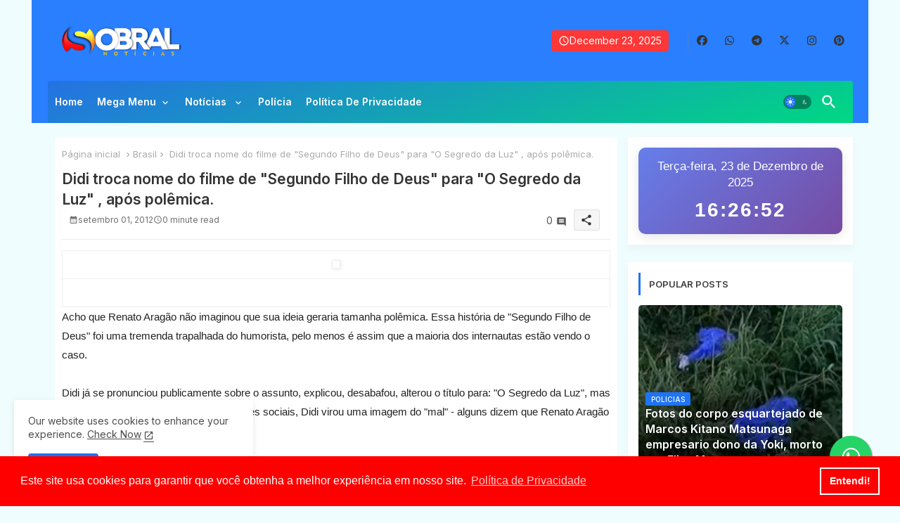

--- FILE ---
content_type: text/html; charset=utf-8
request_url: https://www.google.com/recaptcha/api2/aframe
body_size: 266
content:
<!DOCTYPE HTML><html><head><meta http-equiv="content-type" content="text/html; charset=UTF-8"></head><body><script nonce="Bucyf8yVHW1--D9sNEnm1w">/** Anti-fraud and anti-abuse applications only. See google.com/recaptcha */ try{var clients={'sodar':'https://pagead2.googlesyndication.com/pagead/sodar?'};window.addEventListener("message",function(a){try{if(a.source===window.parent){var b=JSON.parse(a.data);var c=clients[b['id']];if(c){var d=document.createElement('img');d.src=c+b['params']+'&rc='+(localStorage.getItem("rc::a")?sessionStorage.getItem("rc::b"):"");window.document.body.appendChild(d);sessionStorage.setItem("rc::e",parseInt(sessionStorage.getItem("rc::e")||0)+1);localStorage.setItem("rc::h",'1766507210690');}}}catch(b){}});window.parent.postMessage("_grecaptcha_ready", "*");}catch(b){}</script></body></html>

--- FILE ---
content_type: text/plain
request_url: https://www.google-analytics.com/j/collect?v=1&_v=j102&a=389667234&t=pageview&_s=1&dl=https%3A%2F%2Fwww.sobralnoticias.com.br%2F2012%2F09%2Fdidi-troca-nome-do-filme-de-segundo.html&ul=en-us%40posix&dt=Didi%20troca%20nome%20do%20filme%20de%20%22Segundo%20Filho%20de%20Deus%22%20para%20%22O%20Segredo%20da%20Luz%22%20%2C%20ap%C3%B3s%20pol%C3%AAmica.&sr=1280x720&vp=1280x720&_u=IADAAEABAAAAACAAI~&jid=1728830598&gjid=1164287082&cid=1969151346.1766507207&tid=UA-33510923-1&_gid=922962312.1766507208&_r=1&_slc=1&z=908320190
body_size: -453
content:
2,cG-3QF911J7H1